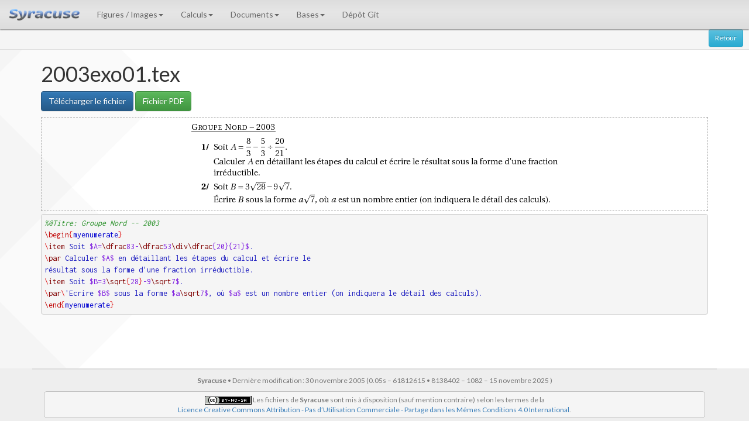

--- FILE ---
content_type: text/html
request_url: https://melusine.eu.org/syracuse/B/BaseBrevet/dta/a2003/calculnumerique/2003exo01.tex
body_size: 10440
content:
<!DOCTYPE html>
<html lang="fr">
  <head>
    <meta charset="ISO-8859-1">
    <meta http-equiv="X-UA-Compatible" content="IE=edge">
    <link rel="icon" type="image/x-icon" href="/syracuse/web/img/syracuse-favicon.ico" />
    <meta name="viewport" content="width=device-width, initial-scale=1">
    <title>2003exo01.tex</title>
    <link href='https://fonts.googleapis.com/css?family=Lato:400,700,400italic,700italic' rel='stylesheet' type='text/css'>
    <link href='https://fonts.googleapis.com/css?family=Inconsolata:400,700&subset=latin,latin-ext' rel='stylesheet' type='text/css'>
    <link href='https://fonts.googleapis.com/css?family=Lobster' rel='stylesheet' type='text/css'>
    <link href="/syracuse/web/css/bootstrap.min.css" rel="stylesheet">
    <link href="/syracuse/web/css/style/style-min.css" rel="stylesheet">
    <link href="/syracuse/W/css/kate.css" rel="stylesheet" type="text/css" />
    <!-- HTML5 shim and Respond.js for IE8 support of HTML5 elements and media queries -->
    <!-- WARNING: Respond.js doesn't work if you view the page via file:// -->
    <!--[if lt IE 9]>
      <script src="https://oss.maxcdn.com/html5shiv/3.7.2/html5shiv.min.js"></script>
      <script src="https://oss.maxcdn.com/respond/1.4.2/respond.min.js"></script>
    <![endif]-->
    
  </head>
  <body>
    <nav id="menu" class="navbar navbar-default navbar-fixed-top">
      <div class="container-fluid">
        <div class="navbar-header">
          <button type="button" class="navbar-toggle collapsed" data-toggle="collapse" data-target="#bs-example-navbar-collapse-1">
            <span class="sr-only">Navigation alternative</span>
            <span class="icon-bar"></span>
            <span class="icon-bar"></span>
            <span class="icon-bar"></span>
          </button>
          <a class="navbar-brand" href="/syracuse/" style="vertical-align:middle"><img src="/syracuse/web/img/syracuse-logo.png" height="20" alt="Syracuse"/></a>
        </div>
        
        <div class="collapse navbar-collapse" id="bs-example-navbar-collapse-1">
          <ul class="nav navbar-nav">
            <li class="dropdown">
              <a href="#" class="dropdown-toggle" data-toggle="dropdown" role="button" aria-expanded="false">Figures / Images<span class="caret"></span></a>
              <ul class="dropdown-menu" role="menu">
                <li><a href="/syracuse/bbgraf/">BBgraf</a></li>
                <li><a href="/syracuse/metapost/">MetaPost</a></li>
                <li><a href="/syracuse/pstricks/">PSTricks</a></li>
                <li class="divider"></li>
                <li><a href="/syracuse/svg/">Format SVG</a></li>
                <li class="divider"></li>
                <li><a href="/syracuse/asymptote/">Asymptote</a></li>
                <li><a href="/syracuse/epix/">EPiX</a></li>
                <li><a href="/syracuse/gnuplot/">Gnuplot</a></li>
                <li><a href="/syracuse/texgraph/">TeXGraph</a></li>
                <li class="divider"></li>
                <li><a href="/syracuse/gd/">Librairie GD</a></li>
                <li><a href="/syracuse/postscript/">PostScript</a></li>
                <li><a href="/syracuse/swf/">SWFtools</a></li>
              </ul>
            </li>
            <li class="dropdown">
              <a href="#" class="dropdown-toggle" data-toggle="dropdown" role="button" aria-expanded="false">Calculs<span class="caret"></span></a>
              <ul class="dropdown-menu" role="menu">
                <li><a href="/syracuse/bc/">BC</a></li>
                <li><a href="/syracuse/giac/">Giac / Xcas</a></li>
                <li><a href="/syracuse/maxima/">Maxima</a></li>
                <li><a href="/syracuse/pari/">Pari / GP</a></li>
                <li><a href="/syracuse/scilab/">Scilab</a></li>
                <li class="divider"></li>
                <li><a href="/syracuse/P/">Scripts p*</a></li>
              </ul>
            </li>
            <li class="dropdown">
              <a href="#" class="dropdown-toggle" data-toggle="dropdown" role="button" aria-expanded="false">Documents<span class="caret"></span></a>
              <ul class="dropdown-menu" role="menu">
                <li><a href="/syracuse/poulecl/">TeX au coll&egrave;ge</a></li>
                <li><a href="/syracuse/texpng/">TeX png</a></li>
                <li class="divider"></li>
                <li><a href="/syracuse/luatex/">Lua(La)TeX</a></li>
                <li class="divider"></li>
                <li><a href="/syracuse/exemples/">Cours etc.</a></li>
                <li><a href="/syracuse/contrib/">Contributions</a></li>
                <li><a href="/syracuse/immae/">Le cours d'Isma&euml;l</a></li>
                <li class="divider"></li>
                <li><a href="/syracuse/astronomie/">Astronomie</a></li>
              </ul>
            </li>
            <li class="dropdown">
              <a href="#" class="dropdown-toggle" data-toggle="dropdown" role="button" aria-expanded="false">Bases<span class="caret"></span></a>
              <ul class="dropdown-menu" role="menu">
                <li><a href="/lab/brevet">Base Brevet</a></li>
                <li><a href="/lab/cp">Base Coll&egrave;ge</a></li>
                <li><a href="/lab/bgr">Base Graphisme</a></li>
                <li><a href="/lab/ipe">Base Ipe</a></li>
                <li><a href="/lab/bjps">Base JPS (BBgraf)</a></li>
                <li><a href="/lab/bmp">Base MetaPost</a></li>
                <li><a href="/lab/bpst">Base PSTricks</a></li>
              </ul>
            </li>
            <li><a href="/syracuse/G/">D&eacute;p&ocirc;t Git</a></li>
          </ul>
        </div><!-- /.navbar-collapse -->
      </div>
    </nav>
    <div style="margin:50px 0 2px 0;padding:0 10px 5px 10px;height:35px;background:whitesmoke;border-bottom:1px solid gainsboro">
        <div class="btn-group pull-right" role="group">
      <a class="btn btn-info btn-sm" href="javascript:history.back();">Retour</a>
    </div>

    </div>
    <div class="container">
<!--      <div id="titre-web" class="pull-right"></div> -->
      <h1 id="titre-page">2003exo01.tex</h1>
    </div>
    <div class="container">
      <div style="margin-bottom:5px; padding-bottom:5px;"><a class="btn btn-primary" href="2003exo01.tex?enregistrement=ok">T&eacute;l&eacute;charger le fichier</a> <a class="btn btn-success" href="2003exo01.pdf">Fichier PDF</a> </div><div style="padding:5px 0px;margin:5px 0px;border:1px dashed #AAA;"><img class="img-responsive center-block" src="2003exo01.png" alt="Image PNG" /></div><div id="source_tex"><pre class="latex" style="font-family:'Inconsolata',monospace;font-size:14px;"><span style="color: #2C922C; font-style: italic;">%@Titre: Groupe Nord -- 2003</span>
<span style="color: #C00000; font-weight: normal;">\begin</span><span style="color: #E02020; ">{</span><span style="color: #2020C0; font-weight: normal;"><span style="color: #0000D0; font-weight: normal;">myenumerate</span><span style="color: #E02020; ">}</span>
<span style="color: #E02020; ">\</span><a href="http://www.golatex.de/wiki/index.php?title=%5Citem"><span style="color: #800000;">item</span></a> Soit <span style="color: #8020E0; font-weight: normal;">$A=<span style="color: #800000; font-weight: normal;">\dfrac</span>83-<span style="color: #800000; font-weight: normal;">\dfrac</span>53<span style="color: #800000; font-weight: normal;">\div</span><span style="color: #800000; font-weight: normal;">\dfrac</span>{20}{21}$</span>.
<span style="color: #E02020; ">\</span><a href="http://www.golatex.de/wiki/index.php?title=%5Cpar"><span style="color: #800000;">par</span></a> Calculer <span style="color: #8020E0; font-weight: normal;">$A$</span> en détaillant les étapes du calcul et écrire le
résultat sous la forme d'une fraction irréductible.
<span style="color: #E02020; ">\</span><a href="http://www.golatex.de/wiki/index.php?title=%5Citem"><span style="color: #800000;">item</span></a> Soit <span style="color: #8020E0; font-weight: normal;">$B=3<span style="color: #800000; font-weight: normal;">\sqrt</span><span style="color: #E02020; ">{</span>28<span style="color: #E02020; ">}</span>-9<span style="color: #800000; font-weight: normal;">\sqrt</span>7$</span>.
<span style="color: #E02020; ">\</span><a href="http://www.golatex.de/wiki/index.php?title=%5Cpar"><span style="color: #800000;">par</span></a><span style="color: #E02020; ">\</span>'Ecrire <span style="color: #8020E0; font-weight: normal;">$B$</span> sous la forme <span style="color: #8020E0; font-weight: normal;">$a<span style="color: #800000; font-weight: normal;">\sqrt</span>7$</span>, où <span style="color: #8020E0; font-weight: normal;">$a$</span> est un nombre entier (on indiquera le détail des calculs).
<span style="color: #C00000; font-weight: normal;">\end</span><span style="color: #E02020; ">{</span><span style="color: #0000D0; font-weight: normal;">myenumerate</span></span><span style="color: #E02020; ">}</span></pre></div>
    </div>
    <div class="container"></div>
    <div style="display:table-row"><div>&nbsp;</div></div>
    <footer id="footer">
      <div class="container" style="padding-top:10px;border-top:2px solid #ddd">
        <p class="text-muted" style="text-align:center">
          <b>Syracuse</b> &bull; Derni&egrave;re modification&#8239;: 30 novembre 2005 (0.05s &ndash; 61812615 &bull; 8138402 &ndash; 1082 &ndash; 15 novembre 2025 )
        </p>
        <p class="text-muted" style="text-align:center;border:1px solid silver;border-radius:5px;padding:5px;margin:5px;background:whitesmoke;text-align:center"><a rel="license" href="http://creativecommons.org/licenses/by-nc-sa/4.0/"><img alt="Licence Creative Commons" style="border-width:0" src="https://i.creativecommons.org/l/by-nc-sa/4.0/80x15.png" /></a>
        <span id="mention_cc">Les fichiers de <b>Syracuse</b> sont mis &agrave; disposition (sauf mention contraire) selon les termes de la <br/><a rel="license" href="http://creativecommons.org/licenses/by-nc-sa/4.0/">Licence Creative Commons Attribution - Pas d&rsquo;Utilisation Commerciale - Partage dans les M&ecirc;mes Conditions 4.0 International</a>.</span></p>
      </div>
    </footer>

    <script src="/syracuse/web/js/jquery.min.js"></script>
    <script>jQuery.noConflict();</script>
    <script src="/syracuse/web/js/bootstrap-c.min.js"></script>
    <script src="/syracuse/web/js/page01.js"></script>

  </body>
</html>


--- FILE ---
content_type: text/css
request_url: https://melusine.eu.org/syracuse/web/css/style/style-min.css
body_size: 7286
content:
html{height:100%}#menu{background:-webkit-linear-gradient(#e5e5cc,#f5f5dc);background:-o-linear-gradient(#e5e5cc,#f5f5dc);background:-moz-linear-gradient(#e5e5cc,#f5f5dc);background:linear-gradient(#ddd,#e6e6e6 40%,#ddd);box-shadow:0 1px 2px gray;border:0}body{font-family:'Lato',helvetica,sans-serif;height:100%;display:table;width:100%;background:white url(/syracuse/web/img/bordure01.png) repeat-y;background-attachment:fixed}#footer{width:100%;height:1px;background-color:#eee;display:table-row;font-size:85%}.navbar-default .navbar-nav>li>a{color:#666}#titre-web{border-bottom-right-radius:3px;border-bottom-left-radius:3px;background:forestgreen;color:white;padding:3px 5px 1px 5px;margin-bottom:2px;margin-top:-4px;font-size:x-small;z-index:-10}h1{}code{background:transparent !important}.btn-navigation{background:tan;border:1px solid white}.btn-navigation:hover,.btn-navigation:focus,.btn-naviagtion:active{background:wheat}a.btn-navigation{color:white;text-decoration:none}.btn-lien{background:dodgerblue;min-width:140px;margin:2px}.btn-lien:hover,.btn-lien:focus,.btn-naviagtion:active{background:skyblue}a.btn-lien{color:white;text-decoration:none}.alert-intro{color:#31708f;background-color:#d9edf7;border-color:#bce8f1}.alert-intro hr{border-top-color:#a6e1ec}.alert-intro .alert-link{color:#245269}pre.metapost{background:floralwhite;max-width:100%}.lien_source{background:#DDD;font-size:14px;max-width:100%;margin-bottom:4px;padding:5px;border-radius:5px}.lien_source a{font-weight:bolder;color:#777;text-decoration:none}.lien_source a:before{content:url(/syracuse/web/img/download-40.png);padding-right:6px;vertical-align:-15px}div#simple_source{padding:2px;max-width:100%;display:none}div#simple_source pre{font-family:'Inconsolata',monospace;font-size:12px;padding:5px;max-width:100%;overflow:hidden;-o-text-overflow:ellipsis;text-overflow:ellipsis}div#source_tex pre{font-family:'Inconsolata',monospace;font-size:12px;padding:5px;max-width:100%;overflow:hidden;-o-text-overflow:ellipsis;text-overflow:ellipsis}.dummy-large{margin-top:150%}.dummy-small{margin-top:50%}.dummy-medium{margin-top:100%}.img-mosalis{margin:5px 3px;box-shadow:1px 1px 1px 1px gainsboro}.thumbnail-simple{position:absolute;top:4px;bottom:4px;left:4px;right:4px;text-align:center;padding:15px 6px 0 6px;margin-bottom:calc(5px - 1.42%);font-size:smaller;border:none;background:whitesmoke;border-radius:4px;box-shadow:1px 1px 1px 1px gainsboro}h3.section_simple{font-family:serif;font-size:170%;font-weight:normal;border-bottom:1px solid #666;color:#666}div.Info{border:1px solid #F0F4F0;background:#F0F4F0;padding:0 8px 0 8px;font-size:12px}div.Info_small{padding:5px 8px 5px 8px;min-height:60px;background-color:beige;margin:10px 5px;border-radius:5px}div.Info h3,div.Info_small h3{border-bottom:1px solid #222}@media screen and (max-width:640px){.dummy-small{margin-top:60%}.thumbnail-simple{position:absolute;top:3px;bottom:3px;left:3px;right:3px;text-align:center;padding:15px 6px 0 6px;margin-bottom:calc(5px - 1.42%);font-size:smaller;border:none;background:whitesmoke;border-radius:10px;box-shadow:1px 1px 1px 1px gainsboro}}p.shell{background:#FFC;color:inherit;padding:5px;font-family:monospace;border:1px dashed #55B}div.rectangle{padding:20px;font-size:160%;font-family:Lobster;text-align:center;border-radius:5px}div.rectangle a{color:white;text-decoration:none}.texpng-fichiers{border-bottom:1px solid gainsboro}.texpng-images{margin-top:2px}.texpng-images img{margin-bottom:2px;margin-right:2px}.texpng-content{padding:6px}.pandoc p:first-of-type{margin-top:5px}.pandoc>p{text-align:justify}.pandoc h2:first-of-type{margin-top:5px}.tdm ul{margin:0 0 0 2em;padding:0}div.sourceCode{overflow-x:auto}table.sourceCode,tr.sourceCode,td.lineNumbers,td.sourceCode{margin:0;padding:0;vertical-align:baseline;border:none}table.sourceCode{width:100%;line-height:100%}td.lineNumbers{text-align:right;padding-right:4px;padding-left:4px;color:#aaaaaa;border-right:1px solid #aaaaaa}td.sourceCode{padding-left:5px}code>span.kw{color:#007020;font-weight:bold}code>span.dt{color:#902000}code>span.dv{color:#40a070}code>span.bn{color:#40a070}code>span.fl{color:#40a070}code>span.ch{color:#4070a0}code>span.st{color:#4070a0}code>span.co{color:#60a0b0;font-style:italic}code>span.ot{color:#007020}code>span.al{color:#ff0000;font-weight:bold}code>span.fu{color:#06287e}code>span.er{color:#ff0000;font-weight:bold}code>span.wa{color:#60a0b0;font-weight:bold;font-style:italic}code>span.cn{color:#880000}code>span.sc{color:#4070a0}code>span.vs{color:#4070a0}code>span.ss{color:#bb6688}code>span.im{}code>span.va{color:#19177c}code>span.cf{color:#007020;font-weight:bold}code>span.op{color:#666666}code>span.bu{}code>span.ex{}code>span.pp{color:#bc7a00}code>span.at{color:#7d9029}code>span.do{color:#ba2121;font-style:italic}code>span.an{color:#60a0b0;font-weight:bold;font-style:italic}code>span.cv{color:#60a0b0;font-weight:bold;font-style:italic}code>span.in{color:#60a0b0;font-weight:bold;font-style:italic}.toc{margin-top:10px;font-size:smaller}.toc,.toc ul{padding:0}.toc ul{margin-left:0;margin-bottom:20px;list-style:none}.toc ul>li>a{display:block}.toc ul>li>a:hover,.toc ul>li>a:focus{text-decoration:none;background-color:#eeeeee}.toc ul{margin-bottom:0}.toc ul>li>a,.toc ul>li>a{padding:3px 15px}.toc{border:2px solid gainsboro !important}@media print{a[href]:after{content:""}a{color:midnightblue}}div#TDM.tdm{width:250px;position:fixed;bottom:5px;right:5px;padding:5px;background:whitesmoke;border:3px solid cornflowerblue;border-radius:10px;font-size:85%;opacity:0.9}div#TDM.tdmgauche{width:250px;position:fixed;bottom:5px;left:5px;padding:5px;background:whitesmoke;border:3px solid cornflowerblue;font-size:85%;opacity:0.9;border-radius:10px}div#TDM.tdm a,div#TDM.tdmgauche a{color:dodgerblue;text-decoration:none}div#TDM.tdm ul,div#TDM.tdmgauche ul{margin:0 0 0 2em;padding:0}div.tdm1{margin:1px;padding-left:2px}div.tdm2{margin:1px;padding-left:10px;font-style:italic}button:focus{outline:4}.tdm-loc{position:fixed;bottom:5px;right:5px;left:calc(100% - 255px);width:250px;padding:5px;background:whitesmoke;border:3px solid cornflowerblue;border-radius:10px;font-size:85%;opacity:0.9}.tdm-loc.drga{-webkit-transition:.75s;-moz-transition:.75s;-ms-transition:.75s;-o-transition:.75s;transition:.75s;left:5px !important}.tdm-loc.gadr{-webkit-transition:.75s;-moz-transition:.75s;-ms-transition:.75s;-o-transition:.75s;transition:.75s;right:5px !important}.tdm-loc.est_cache{opacity:0;visibility:hidden;transition-property:opacity,visibility;transition-duration:1s,0s;transition-delay:0s,1s}#tdm-ctl{position:fixed;bottom:45px;right:5px;left:calc(100% - 255px);width:250px;font-size:85%;visibility:hidden;opacity:0;text-align:center}#tdm-ctl.est_visible{opacity:1;visibility:visible;transition-property:opacity,visibility;transition-duration:1s,0s;transition-delay:0s,0s}#tdm-titre{text-align:center;border-bottom:1px solid gray;margin-bottom:10px}#tdm-doc a{color:dodgerblue;text-decoration:none}#tdm-doc ul{margin:0 0 0 0;padding:0}#tdm-doc li{margin:0 0 0 1em;list-style-type:none}#tdm-doc>ul>li:before{content:"â€¢ "}#tdm-doc>ul>li>ul>li:before{content:"- "}#tdm-nav{text-align:center;margin-top:4px;font-size:120%}:target:before{content:"";display:block;height:60px;margin:-60px 0 0}

--- FILE ---
content_type: text/css
request_url: https://melusine.eu.org/syracuse/W/css/kate.css
body_size: 537
content:
span.Alert {color:#0000ff;}
span.BaseN {color:#007f00;}
span.BString {color:#c9a7ff;}
span.Char {color:#ff00ff;}
span.Comment {color:#7f7f7f;}
span.DataType {color:#0000ff;}
span.DecVal {color:#00007f;}
span.Error {color:#ff0000;}
span.Float {color:#00007f;}
span.Function {color:#007f00;}
span.IString {color:=#ff0000;}
span.Operator {color:#ffa500;}
span.Others {color:#b03060;}
span.RegionMarker {color:#96b9ff;}
span.Reserved {color:#9b30ff;}
span.String {color:#ff0000;}
span.Variable {color:#0000ff;}
span.Warning {color:#0000ff;}


--- FILE ---
content_type: application/javascript
request_url: https://melusine.eu.org/syracuse/web/js/page01.js
body_size: 2870
content:
function FenetrePopUp(src,nom,l,h) {
    open(src,nom,"directories=no,location=no,menubar=no,status=no,titlebar=no,toolbar=no,left=0,top=0,width="+l+",height="+h);
}

// Fonction pour ouvrir une nouvelles fenÃªtre aux dimensions fixÃ©es.
function popA(src,nom,l,h) {
    open(src,nom,"directories=no,location=no,menubar=no,status=no,titlebar=no,toolbar=no,left=0,top=0,width="+l+",height="+h);
}



// Manipulation de la table des matiÃ¨res (Sections)
function tdmgauche () {
    document.getElementById("TDM").className = "tdmgauche";
}
function tdmdroite () {
    document.getElementById("TDM").className = "tdm";
}

// Soumission du formulaire.
function soumettre (arg) {
    document.formbase.ARG.value = arg;
    document.formbase.submit();
}


var chargesrc = 0;

function ChargeSource (fichier) {
  if (chargesrc == 1) {
    jQuery('#srcw').html("");
    chargesrc = 0;
  } else {
    jQuery.ajax({
      type:     "GET",
      url:      "/syracuse/web/xml/getw" + fichier,
      dataType: "html",
      success:  function(data) {
        jQuery('#srcw').html(data);
        chargesrc = 1;
      }
    });
  }
}


var chargeid = new Array();

function ChargeSourceId (fichier, id) {
  if (chargeid[id] == 1) {
    jQuery(id).toggle('slow');
  } else {
    jQuery.ajax({
      type:     "GET",
      url:      "/syracuse/web/xml/getw" + fichier,
      dataType: "html",
      success:  function(data) {
        jQuery(id).html(data);
        chargeid[id] = 1;
      }
    });
  }
}

function SourceId (fichier, lang, id) {
  if (chargeid[id] == 1) {
    jQuery(id).toggle('slow');
  } else {
    jQuery.ajax({
      type:     "GET",
      url:      "/syracuse/web/xml/getsource/" + fichier,
      data:     {langage: lang},
      dataType: "html",
      success:  function(data) {
        jQuery(id).html(data);
        chargeid[id] = 1;
      }
    });
  }
}

var SourceFichier = '';

function SourceSimple (fichier, lang, id) {
  if (SourceFichier == fichier) {
     jQuery(id).toggle('slow');
  } else {
    jQuery.ajax({
      type:     "GET",
      url:      "/syracuse/web/xml/getsource/" + fichier,
      data:     {langage: lang, lien : 1},
      dataType: "html",
      success:  function(data) {
        jQuery(id).show();
        jQuery(id).html(data);
        SourceFichier = fichier;
        window.location = '#simple_source';
      }
    });
  }
}

function SourceSimple2 (rep, fichier, lang, id) {
  if (SourceFichier == fichier) {
     jQuery(id).toggle('slow');
  } else {
    jQuery.ajax({
      type:     "GET",
      url:      "/syracuse/web/xml/getsource/" + fichier,
      data:     {repertoire: rep, langage: lang, lien : 1},
      dataType: "html",
      success:  function(data) {
        jQuery(id).show();
        jQuery(id).html(data);
        SourceFichier = fichier;
        window.location = '#simple_source';
      }
    });
  }
}
